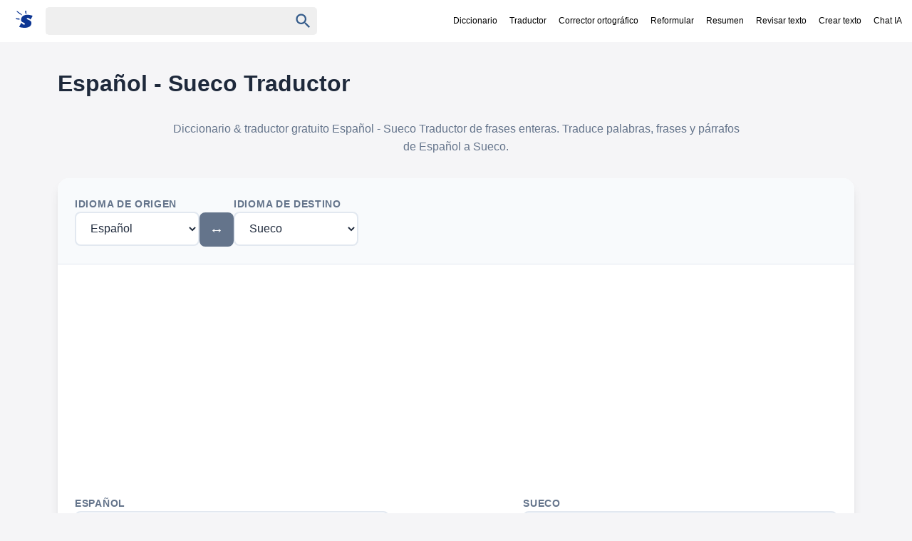

--- FILE ---
content_type: text/html; charset=utf-8
request_url: https://es.suomisanakirja.fi/Espa%EF%BF%BD%EF%BF%BDol-japon%EF%BF%BD%EF%BF%BDs/person+in+charge+of+an+entryway
body_size: 11557
content:
<!DOCTYPE html>
  <html lang="es" dir="ltr">
  <head>
  	<meta charset="utf-8">
  	<meta name="viewport" content="width=device-width,minimum-scale=1,initial-scale=1">
  	<title>Español - Sueco Traductor</title>
  	<script>
  		var match = document.cookie.match(new RegExp('(?:^|; )sanakirja-pro=([^;]*)'));
  		var proval = localStorage.getItem('sanakirja-pro') || match;
  		if (typeof proval === 'undefined' || proval === null) {
  			var loadScript = function(id, src, attrs) {
  				if (id && document.getElementById(id)) {
  					return document.getElementById(id);
  				}
  				var s = document.createElement('script');
  				if (id) {
  					s.id = id;
  				}
  				s.src = src;
  				s.async = true;
  				if (attrs) {
  					Object.keys(attrs).forEach(function(key) {
  						s.setAttribute(key, attrs[key]);
  					});
  				}
  				document.head.appendChild(s);
  				return s;
  			};

  			loadScript(
  				"google-ads-script",
  				"https://pagead2.googlesyndication.com/pagead/js/adsbygoogle.js?client=ca-pub-3653608111345716",
  				{ "crossorigin": "anonymous", "fetchpriority": "high" }
  			);

  			loadScript(
  				"lwhbim-loader",
  				"https://lwadm.com/lw/pbjs?pid=4c22ca7c-8870-4a40-92a6-8ea4e7236435"
  			);

  			window.lwhbim = window.lwhbim || { cmd: [] };
  		} else {
  			document.addEventListener("DOMContentLoaded", function() {
  				document
  					.querySelectorAll(".ads, [id^='div-gpt-ad'], #suomisanakirja_desktop-top, #suomisanakirja_mobile-top")
  					.forEach(function(el) {
  						el.style.display = "none";
  					});
  			});
  		}
  	</script>
  
  	<style>
  		body,
  					li p { margin: 0; color: #222 }
  					#maindict { padding: 1rem; max-width: 700px; }
  					.headerwrap { background: #fff; position: fixed; width: 100%; top: 0; z-index: 1; }
  					.header { display: flex; justify-content:space-between; }
  					#rightside { margin-top: 1rem }
  					body { font-family: "SF Pro Display", -apple-system, BlinkMacSystemFont, "Segoe UI", "Roboto", "Oxygen", "Ubuntu", "Cantarell", "Open Sans", "Helvetica Neue", sans-serif; -webkit-font-smoothing: antialiased; background: #F5F5F7; padding-top:60px; }
  					.submit { font-family: arial, sans; font-weight: 700 }
  					#rightside h3, li p { font-weight: 400 }
  					li { color: #979797; margin: 10px 5px; padding-left: 10px }
  					ol { padding-left: 20px }
  					h1 { font-size: 2rem; display: inline-block; margin: 0 .5rem 0 0 }
  					h2 { margin: 1rem 0; padding-bottom: 10px }
  					.clear { clear: both }
  					.speak { display: inline-block; cursor: pointer; vertical-align: bottom }
  					.speak span { visibility: hidden }
  					.search { display: flex; padding: 10px; align-items: baseline }
  					p { margin: 9px 0 }
  					.sb { display: flex; margin: 0 auto; white-space: nowrap; border-radius: 5px }
  					.sb, .qs, #chooselang { background: #efefef; color: #9b999b }
  					.qs { font-size: 16px; padding: 9px 12px; border: 0; color: #444; }
  					.center { text-align: center }
  					a, a:visited { text-decoration: none; color: #000; }
  					.navi { font-size: 12px; align-self: center; white-space: nowrap; margin-left: 2rem; }
  					.navi a { padding: 10px 7px; display: inline-block; }
  					.sel { padding: 10px 7px; color: #000; }
  					.sidead { margin-bottom: 2rem }
  					.logo { padding: 5px 13px 5px 5px }
  					.logo svg { vertical-align: sub; margin-right: 5px }
  					.logo svg path { fill: #0d3693; }
  					#resetbtn { visibility: hidden; width: 37px; height: 37px; font-size: 28px; color: #757575; cursor: pointer; background: 0 0; border: 0; -webkit-appearance: none }
  					#qbtn { width: 37px; height: 37px; fill: #355c8b; padding: 5px; cursor: pointer; vertical-align: middle; background: 0 0; border: 0; -webkit-appearance: none }
  					.footer { text-align: center; font-size: .8rem; color: #fff; background: #333; margin-top: 10px; padding: 15px; line-height: 150% }
  					h3, h4 { font-size: 100%; margin-bottom: 5px }
  					.taiv { font-size: 80% }
  					#maindict p { line-height: 1.6em }
  					#rightside h3, h2 { font-size: .8rem; text-transform: uppercase; opacity: 0.8; }
  					#maindict .com, .com { line-height: 190% }
  					.com b { font-size: 135% }
  					#branding { float: right }
  					.oc:hover { color: #2971a7; cursor: pointer; text-decoration: none }
  					#chooselang { border-radius: 4px; max-width: 300px; margin: 2rem auto }
  					#lchooser { padding: .5rem; display: block; cursor: pointer; padding-left: 5px; color: inherit; text-decoration: none; border:0; }
  					#langs { width: 190px; height: 250px; overflow: auto; position: absolute; border: 1px solid #dbe8f9; visibility: hidden; z-index: 1; background: #fff; overflow-x: hidden; }
  					#langs a { display: block; width: 93%; padding: 5px 10px }
  					.tcont { overflow-x: auto; width: 100%; scrollbar-width: none; }
  					.tcont::-webkit-scrollbar { display: none; }
  					.trans td { vertical-align: top; line-height: 2; padding-right: 2rem }
  					.trans tr { border-bottom: 1px solid #ddd }
  					.trans tr:last-child { border-bottom: none }
  					.word ul { list-style-type: none; padding-left: 0; margin-left: 0 }
  					.word ul li { margin: 4px 0 }
  					#maindict em, .light, a.light { color: #666 }
  					#rightside h3 { color: #666 }
  					.wordjb { min-width: 320px; max-width: 728px; width: 100%; max-height: 250px; margin-top: 10px }
  					.trans { font-size: .9rem }
  					#div-gpt-ad-1548933485760-0 { min-height: 250px; background: #efefef; }
  					@media(max-width:460px) { .navi { overflow-x: scroll; -webkit-overflow-scrolling: touch } }
  					.top-ad-slot { max-width: 1150px; margin: 1rem auto; padding: 0 1rem; }
  					#suomisanakirja_desktop-top,
  					#suomisanakirja_mobile-top { min-height: 90px; }
  					@media (min-width:1000px) { #suomisanakirja_mobile-top { display: none; } }
  					@media (max-width:999px) { #suomisanakirja_desktop-top { display: none; } }
  					#gvuisyr { height: 90px; max-width: 1150px; margin: 1rem auto 0 }
  					@media(max-width:769px) {
  						.hideonmobile { display: none }
  						.menu { border-top: 1px solid #000; border-bottom: 1px solid #000; padding: 0.3rem 0.5rem; margin: 1rem 0 1rem 1rem; }
  						.navi { display: none }
  						.header { flex-wrap: wrap }
  						.logo { display: block }
  						.qs { border-radius: 5px; width: 78%; padding: 6px 10px }
  						#rightside h3 { margin-left: 0 }
  						#rightside { margin: 3rem }
  						#gvuisyr { text-align: center; height: 250px }
  					}
  					@media (min-width:770px) {
  						.hideonmobile { display: block }
  						.header { max-width: 1266px; margin: 0 auto }
  						#rightside { width: 300px; position: sticky; max-height: 100vh; top: 80px; height: fit-content; flex-shrink: 0; }
  						#content { margin: 0 auto; display: flex; max-width: 1150px }
  						.sb { padding: 1px }
  						.submit { height: 42px; position: relative; top: -3px; padding: 5px 15px; color: #fff; border: 0; margin-left: 0; margin-top: 0; font-size: 13px; border-radius: 0 2px 2px 0 }
  						.wordjb { width: 728px; height: 90px }
  						#maindict { width: 100%; padding: 1rem 2rem 0 0 }
  						a:hover { text-decoration: underline }
  					}
  					.footer a { color: #fff }
  					.footer b { word-spacing: -4px }
  					#langs a:hover { color: #027999; text-decoration: none; }
  					#translation { margin: 15px 0; font-size: 2rem }
  					.autocomplete-suggestions { text-align: left; cursor: default; border: 1px solid #ccc; border-top: 0; background: #fff; box-shadow: -1px 1px 3px rgba(0, 0, 0, .1); position: absolute; display: none; z-index: 9999; max-height: 500px; overflow: hidden; overflow-y: auto; box-sizing: border-box }
  					.autocomplete-suggestion { display: block; position: relative; padding: .7rem; line-height: 23px; white-space: nowrap; overflow: hidden; text-overflow: ellipsis; font-size: 1.02em; color: #333; font-weight: 700 }
  					.autocomplete-suggestion:visited { color:#333; }
  					.autocomplete-suggestion b { font-weight: 400 }
  					.autocomplete-suggestion.selected { background: #f0f0f0 }
  					@media (min-width:970px) { #div-gpt-ad-1548933485760-0 { min-height: 400px; margin: 10px auto; max-width: 980px } }
  					@media (min-width:390px) { #chooselang { float: right; width: 190px; margin-top: -3rem } }
  					.box { padding: 0.5rem 0; margin: 1rem 0; }
  					@media (prefers-color-scheme:dark) {
  						body { background: #232023 }
  						.menu { border-color: #fff }
  						body, li p, .sel { color: #fff }
  						.headerwrap { background: #303134; }
  						.sb, .qs, #chooselang, #lchooser, #langs { background: #3C3C3C; color: #9b999b }
  						#langs { border: 0; }
  						#qbtn { fill: #9b999b }
  						.qs:focus { color: #fff }
  						.sb { background: #3C3C3C; }
  						a, a:visited { color: #fff }
  						.logo svg path { fill: #fff; }
  						.navi a { color: #aaa }
  						#maindict em, .light, a.light { color: #888 }
  					}
  					.qs:focus { outline: 4px solid; outline-color: #4f696b }
  					.txtf { font-size: 16px; padding: .5rem; width: 95% }
  					.suggest svg { width: 24px; height: 24px; fill: #039; vertical-align: sub; margin-right: 5px }
  					.sugsubmit { font-size: 110%; padding: .5rem 1rem; background: #336fcb; border: none; color: #fff; margin: .2rem 0; -webkit-appearance: button }
  					@media (prefers-color-scheme: dark) { .suggest svg { fill: #8c898b; } }
  					@media (max-width: 767px) { #div-gpt-ad-1548456023940-0 { display: none; } }
  	</style>
   
  
  
  	<link rel="canonical" href="https://es.suomisanakirja.fi/espanol-sueco">
	<link rel="alternate" href="https://en.suomisanakirja.fi/spanish-swedish" hreflang="en" />
	<link rel="alternate" href="https://es.suomisanakirja.fi/espanol-sueco" hreflang="es" />
	<link rel="alternate" href="https://zh.suomisanakirja.fi/%E8%A5%BF%E7%8F%AD%E7%89%99%E8%AF%AD-%E7%91%9E%E5%85%B8%E8%AF%AD" hreflang="zh" />
	<link rel="alternate" href="https://hi.suomisanakirja.fi/%E0%A4%B8%E0%A5%8D%E0%A4%AA%E0%A5%87%E0%A4%A8%E0%A4%BF%E0%A4%B6-%E0%A4%B8%E0%A5%8D%E0%A4%B5%E0%A5%80%E0%A4%A1%E0%A4%BF%E0%A4%B6" hreflang="hi" />
	<link rel="alternate" href="https://ar.suomisanakirja.fi/%D8%A7%D9%84%D8%A5%D8%B3%D8%A8%D8%A7%D9%86%D9%8A%D8%A9-%D8%A7%D9%84%D8%B3%D9%88%D9%8A%D8%AF%D9%8A%D8%A9" hreflang="ar" />
	<link rel="alternate" href="https://fr.suomisanakirja.fi/espagnol-suedois" hreflang="fr" />
	<link rel="alternate" href="https://bn.suomisanakirja.fi/%E0%A6%B8%E0%A7%8D%E0%A6%AA%E0%A7%8D%E0%A6%AF%E0%A6%BE%E0%A6%A8%E0%A6%BF%E0%A6%B6-%E0%A6%B8%E0%A7%81%E0%A6%87%E0%A6%A1%E0%A6%BF%E0%A6%B6" hreflang="bn" />
	<link rel="alternate" href="https://pt.suomisanakirja.fi/espanhol-sueco" hreflang="pt" />
	<link rel="alternate" href="https://ru.suomisanakirja.fi/%D0%98%D1%81%D0%BF%D0%B0%D0%BD%D1%81%D0%BA%D0%B8%D0%B9-%D0%A8%D0%B2%D0%B5%D0%B4%D1%81%D0%BA%D0%B8%D0%B9" hreflang="ru" />
	<link rel="alternate" href="https://de.suomisanakirja.fi/spanisch-schwedisch" hreflang="de" />
	<link rel="alternate" href="https://ja.suomisanakirja.fi/%E3%82%B9%E3%83%9A%E3%82%A4%E3%83%B3%E8%AA%9E-%E3%82%B9%E3%82%A6%E3%82%A7%E3%83%BC%E3%83%87%E3%83%B3%E8%AA%9E" hreflang="ja" />
	<link rel="alternate" href="https://tr.suomisanakirja.fi/i-spanyolca-i-svecce" hreflang="tr" />
	<link rel="alternate" href="https://ko.suomisanakirja.fi/%EC%8A%A4%ED%8E%98%EC%9D%B8%EC%96%B4-%EC%8A%A4%EC%9B%A8%EB%8D%B4%EC%96%B4" hreflang="ko" />
	<link rel="alternate" href="https://vi.suomisanakirja.fi/tay-ban-nha-th-y-i-n" hreflang="vi" />
	<link rel="alternate" href="https://it.suomisanakirja.fi/spagnolo-svedese" hreflang="it" />
	<link rel="alternate" href="https://id.suomisanakirja.fi/spanyol-swedia" hreflang="id" />
	<link rel="alternate" href="https://ur.suomisanakirja.fi/%DB%81%D8%B3%D9%BE%D8%A7%D9%86%D9%88%DB%8C-%D8%B3%D9%88%DB%8C%DA%88%D8%B4" hreflang="ur" />
	<link rel="alternate" href="https://fa.suomisanakirja.fi/%D8%A7%D8%B3%D9%BE%D8%A7%D9%86%DB%8C%D8%A7%DB%8C%DB%8C-%D8%B3%D9%88%D8%A6%D8%AF%DB%8C" hreflang="fa" />
	<link rel="alternate" href="https://th.suomisanakirja.fi/%E0%B8%AA%E0%B9%80%E0%B8%9B%E0%B8%99-%E0%B8%AA%E0%B8%A7%E0%B8%B5%E0%B9%80%E0%B8%94%E0%B8%99" hreflang="th" />
	<link rel="alternate" href="https://pl.suomisanakirja.fi/hiszpa-ski-szwedzki" hreflang="pl" />
	<link rel="alternate" href="https://cs.suomisanakirja.fi/pan-l-tina-ved-tina" hreflang="cs" />
	<link rel="alternate" href="https://no.suomisanakirja.fi/spansk-svensk" hreflang="no" />
	<link rel="alternate" href="https://da.suomisanakirja.fi/spansk-svensk" hreflang="da" />
	<link rel="alternate" href="https://nl.suomisanakirja.fi/spaans-zweeds" hreflang="nl" />
	<link rel="alternate" href="https://sk.suomisanakirja.fi/paniel-ina-ved-ina" hreflang="sk" />
	<link rel="alternate" href="https://lt.suomisanakirja.fi/ispan-ved" hreflang="lt" />
	<link rel="alternate" href="https://lv.suomisanakirja.fi/sp-u-zviedru" hreflang="lv" />
	<link rel="alternate" href="https://hu.suomisanakirja.fi/spanyol-sved" hreflang="hu" />
	<link rel="alternate" href="https://www.suomisanakirja.fi/espanol-sueco" hreflang="x-default" />
	<link rel="alternate" type="application/rss+xml" title="Päivän sana" href="https://feeds.feedburner.com/sanakirja">
  	<link rel="search" type="application/opensearchdescription+xml" title="Suomi Sanakirja" href="https://www.suomisanakirja.fi/open-search.xml">
  
  	<meta name="title" content="">
  	<meta name="description" content="Traductor">
  
  	<meta property="og:title" content="">
  	<meta property="og:type" content="website">
  	<meta property="og:image" content="https://www.suomisanakirja.fi/sanakirja.jpg">
  	<meta property="og:description" content="Traductor">
  	<meta property="og:url" content="https://es.suomisanakirja.fi/espanol-sueco">
  
  	<meta name="twitter:card" content="summary">
  	<meta name="twitter:site" content="@suomisanakirja">
  	<meta name="twitter:title" content="">
  	<meta name="twitter:description" content="Traductor">
  </head>
  
  <body class="syn1">
  	<div class="headerwrap">
  		<div class="header">
  			<form action="/kaannos/" name="f" class="search" id="sform"
  				onsubmit="event.preventDefault();var word=document.getElementById('qs').value.trim();if(!word)return false;var from='fi',to='sv';var sourceLangEl=document.getElementById('sourceLang');var targetLangEl=document.getElementById('targetLang');if(sourceLangEl&&targetLangEl){from=sourceLangEl.value;to=targetLangEl.value;}else{var urlParams=new URLSearchParams(window.location.search);if(urlParams.has('from'))from=urlParams.get('from');if(urlParams.has('to'))to=urlParams.get('to');}var url='/kaannos/?word='+encodeURIComponent(word)+'&from='+encodeURIComponent(from)+'&to='+encodeURIComponent(to);var match=window.location.search.match(/[?&]uiLang=([^&]*)/)||window.location.search.match(/[?&]lang=([^&]*)/);var uiLang=match?match[1]:'es';if(uiLang){url+='&uiLang='+encodeURIComponent(uiLang);}window.location.href=url;return false;">
  				<a href="/" class="logo" aria-label="Suomi sanakirja">
  					<svg width="24" height="24" xmlns="http://www.w3.org/2000/svg" viewBox="0 0 70 71">
  						<path fill="#fff"
  							d="M44 2v6c1 5 1 5-1 5-3 0-3 0-3-3a58 58 0 0 0-1-6c0-4 0-4 2-4s3 0 3 2zM17 9l9 8a3 3 0 0 1-1 2A215 215 0 0 1 6 6C3 4 4 1 5 1l11 8zm46 10l7 2-4 8-5 8-3-3c-5-4-10-5-12-3s0 4 7 7c9 4 12 7 12 13 0 15-16 23-40 19a72 72 0 0 1-9-2l-2-1 3-6c6-12 5-12 9-8 3 4 8 6 11 4 2-2 1-4-6-8-7-3-10-6-9-12 0-16 18-24 41-18zM10 32c5 0 6 1 6 3s0 2-3 2l-8-1c-4-1-5-2-5-3 0-2 1-3 3-2a66 66 0 0 0 7 1z" />
  					</svg>
  				</a>

  				<div class="sb">
  					<input type="text" aria-label="Haku" name="search" class="qs" id="qs" value="" size="30" autocapitalize="none">
  					<button type="button" name="sa" id="resetbtn">
  						<span aria-label="Tyhjennä haku">×</span>
  					</button>
  					<button type="submit" name="sa" id="qbtn" aria-label="Haku">
  						<svg focusable="false" xmlns="http://www.w3.org/2000/svg" viewBox="0 0 24 24">
  							<path d="M15.5 14h-.79l-.28-.27C15.41 12.59 16 11.11 16 9.5 16 5.91 13.09 3 9.5 3S3 5.91 3 9.5 5.91 16 9.5 16c1.61 0 3.09-.59 4.23-1.57l.27.28v.79l5 4.99L20.49 19l-4.99-5zm-6 0C7.01 14 5 11.99 5 9.5S7.01 5 9.5 5 14 7.01 14 9.5 11.99 14 9.5 14z"></path>
  						</svg>
  					</button>
  				</div>
  
  			<a href="#" onclick="if(document.getElementById('navi').style.display=='') {document.getElementById('navi').style.display='block';} else {document.getElementById('navi').style.display='';}" class="menu"></a>
  			</form>
  
  			<div class="navi" id="navi">
  				<a href="/">Diccionario</a>
  				
  				<a href="https://es.refinetext.net/translator">Traductor</a>
  				<a href="https://es.refinetext.net/grammar-checker">Corrector ortográfico</a>
  				<a href="https://es.refinetext.net/paraphraser">Reformular</a>
  				<a href="https://es.refinetext.net/summarizer">Resumen</a>
  				<a href="https://es.refinetext.net/text-analyzer">Revisar texto</a>
  				<a href="https://es.refinetext.net/ai-writer">Crear texto</a>
  				<a href="https://es.refinetext.net/chat-assistant">Chat IA</a>
  			</div>
  		</div>
  	</div>

  <!--
  <div class="ads" style="min-height:155px;text-align:center">
                <ins class="adsbygoogle"
                        style="display:block"
                        data-ad-format="fluid"
                        data-ad-layout-key="-fb+5w+4e-db+86"
                        data-ad-client="ca-pub-3653608111345716"
                        data-ad-slot="5417568581"></ins>
                <script>
                        (adsbygoogle = window.adsbygoogle || []).push({});
                </script>
        </div>
  -->

  <div id="content">
  <div id="main">
  
    <style>
        :root {
            --primary-color: #3b82f6;
            --primary-hover: #2563eb;
            --primary-light: #dbeafe;
            --secondary-color: #64748b;
            --success-color: #10b981;
            --success-hover: #059669;
            --warning-color: #f59e0b;
            --danger-color: #ef4444;
            --text-primary: #1e293b;
            --text-secondary: #64748b;
            --text-muted: #94a3b8;
            --bg-primary: #ffffff;
            --bg-secondary: #f8fafc;
            --bg-tertiary: #f1f5f9;
            --border-color: #e2e8f0;
            --border-hover: #cbd5e1;
            --shadow-sm: 0 1px 2px 0 rgb(0 0 0 / 0.05);
            --shadow-md: 0 4px 6px -1px rgb(0 0 0 / 0.1), 0 2px 4px -2px rgb(0 0 0 / 0.1);
            --shadow-lg: 0 10px 15px -3px rgb(0 0 0 / 0.1), 0 4px 6px -4px rgb(0 0 0 / 0.1);
            --radius-sm: 0.375rem;
            --radius-md: 0.5rem;
            --radius-lg: 0.75rem;
            --radius-xl: 1rem;
            --transition: all 0.2s cubic-bezier(0.4, 0, 0.2, 1);
        }

        @media (prefers-color-scheme: dark) {
            :root {
                --primary-color: #60a5fa;
                --primary-hover: #3b82f6;
                --primary-light: #1e3a8a;
                --secondary-color: #94a3b8;
                --text-primary: #f1f5f9;
                --text-secondary: #cbd5e1;
                --text-muted: #64748b;
                --bg-primary: #0f172a;
                --bg-secondary: #1e293b;
                --bg-tertiary: #334155;
                --border-color: #334155;
                --border-hover: #475569;
            }
        }

        * {
            box-sizing: border-box;
        }

        body { 
            font-family: "SF Pro Display", -apple-system, BlinkMacSystemFont, "Segoe UI", "Roboto", "Oxygen", "Ubuntu", "Cantarell", "Open Sans", "Helvetica Neue", sans-serif; 
            -webkit-font-smoothing: antialiased;
            font-size: 16px; 
            line-height: 1.6;
            margin: 0; 
            color: var(--text-primary);
            padding-top: 60px;
            transition: var(--transition);
        }

        .content { 
            max-width: 1200px; 
            margin: 0 auto; 
            padding: 2rem 1rem; 
        }

        .translator-container {
            background: var(--bg-primary);
            border-radius: var(--radius-xl);
            box-shadow: var(--shadow-lg);
            overflow: hidden;
            margin: 2rem 0;
        }

        .translator-header {
            display: flex;
            align-items: center;
            justify-content: space-between;
            padding: 1.5rem;
            background: var(--bg-secondary);
            border-bottom: 1px solid var(--border-color);
            gap: 1rem;
            flex-wrap: wrap;
        }

        .language-selectors {
            display: flex;
            align-items: center;
            gap: 1rem;
            flex: 1;
        }

        .language-selector {
            display: flex;
            flex-direction: column;
            gap: 0.5rem;
        }

        .language-selector label {
            font-size: 0.875rem;
            font-weight: 600;
            color: var(--text-secondary);
            text-transform: uppercase;
            letter-spacing: 0.05em;
        }

        .language-selector select {
            padding: 0.75rem 1rem;
            border: 2px solid var(--border-color);
            border-radius: var(--radius-md);
            font-size: 1rem;
            background: var(--bg-primary);
            color: var(--text-primary);
            transition: var(--transition);
            font-family: inherit;
            cursor: pointer;
        }

        .language-selector select:focus {
            outline: none;
            border-color: var(--primary-color);
            box-shadow: 0 0 0 3px var(--primary-light);
        }

        .swap-button {
            background: var(--secondary-color);
            color: white;
            border: none;
            padding: 0.75rem;
            border-radius: var(--radius-md);
            cursor: pointer;
            font-size: 1.25rem;
            transition: var(--transition);
            display: flex;
            align-items: center;
            justify-content: center;
            min-width: 3rem;
            height: 3rem;
            margin-top: 1.5rem;
        }

        .swap-button:hover {
            background: var(--text-secondary);
            transform: translateY(-1px);
            box-shadow: var(--shadow-md);
        }

        .translator-body {
            display: grid;
            grid-template-columns: 1fr auto 1fr;
            gap: 1rem;
            padding: 1.5rem;
        }

        .text-area-container {
            display: flex;
            flex-direction: column;
            gap: 0.5rem;
        }

        .text-area-container label {
            font-size: 0.875rem;
            font-weight: 600;
            color: var(--text-secondary);
            text-transform: uppercase;
            letter-spacing: 0.05em;
        }

        .text-area {
            width: 100%;
            min-height: 300px;
            padding: 1rem;
            border: 2px solid var(--border-color);
            border-radius: var(--radius-md);
            font-size: 1rem;
            font-family: inherit;
            background: var(--bg-primary);
            color: var(--text-primary);
            resize: vertical;
            transition: var(--transition);
        }

        .text-area:focus {
            outline: none;
            border-color: var(--primary-color);
            box-shadow: 0 0 0 3px var(--primary-light);
        }

        .text-area:disabled {
            background: var(--bg-tertiary);
            cursor: not-allowed;
        }

        .translate-button-container {
            display: flex;
            align-items: center;
            justify-content: center;
        }

        .translate-button {
            background: var(--primary-color);
            color: white;
            border: none;
            padding: 1rem 2rem;
            border-radius: var(--radius-md);
            cursor: pointer;
            font-size: 1rem;
            font-weight: 600;
            transition: var(--transition);
            text-transform: uppercase;
            letter-spacing: 0.05em;
            box-shadow: var(--shadow-sm);
        }

        .translate-button:hover {
            background: var(--primary-hover);
            transform: translateY(-1px);
            box-shadow: var(--shadow-md);
        }

        .translate-button:disabled {
            background: var(--text-muted);
            cursor: not-allowed;
            transform: none;
        }

        .loading {
            display: none;
            text-align: center;
            padding: 1rem;
            color: var(--text-secondary);
        }

        .spinner {
            display: inline-block;
            width: 2rem;
            height: 2rem;
            border: 3px solid var(--border-color);
            border-radius: 50%;
            border-top-color: var(--primary-color);
            animation: spin 1s ease-in-out infinite;
        }

        @keyframes spin {
            to { transform: rotate(360deg); }
        }

        .text-actions {
            display: flex;
            gap: 0.5rem;
            margin-top: 0.5rem;
        }

        .action-button {
            background: var(--bg-tertiary);
            border: 1px solid var(--border-color);
            color: var(--text-primary);
            padding: 0.5rem 1rem;
            border-radius: var(--radius-sm);
            cursor: pointer;
            font-size: 0.875rem;
            transition: var(--transition);
            display: flex;
            align-items: center;
            gap: 0.5rem;
        }

        .action-button:hover {
            background: var(--border-hover);
        }

        @media (max-width: 768px) {
            .translator-title {
                font-size: 1.5rem;
            }

            .translator-description {
                font-size: 0.875rem;
                padding: 0 1rem;
            }

            .translator-body {
                grid-template-columns: 1fr;
            }

            .translate-button-container {
                order: -1;
            }

            .language-selectors {
                flex-direction: column;
            }

            .swap-button {
                margin-top: 0;
                align-self: center;
            }
        }
        .translator-title {
            font-size: 2rem;
            font-weight: 700;
            color: var(--text-primary);
            margin-bottom: 1rem;
            text-align: center;
        }

        .translator-description {
            font-size: 1rem;
            color: var(--text-secondary);
            margin-bottom: 2rem;
            text-align: center;
            line-height: 1.6;
            max-width: 800px;
            margin-left: auto;
            margin-right: auto;
        }

        .language-links-container {
            margin-top: 3rem;
            padding: 2rem;
            background: var(--bg-secondary);
            border-radius: var(--radius-lg);
        }

        .language-links-container h2 {
            font-size: 1.5rem;
            font-weight: 600;
            color: var(--text-primary);
            margin-bottom: 1.5rem;
            text-align: center;
        }

        .flags {
            display: flex;
            flex-wrap: wrap;
            gap: 0.5rem;
            justify-content: center;
        }

        .flags a {
            display: inline-flex;
            align-items: center;
            gap: 0.5rem;
            padding: 0.5rem 1rem;
            background: var(--bg-primary);
            border: 1px solid var(--border-color);
            border-radius: var(--radius-sm);
            color: var(--text-primary);
            text-decoration: none;
            transition: var(--transition);
            font-size: 0.875rem;
        }

        .flags a:hover {
            background: var(--primary-light);
            border-color: var(--primary-color);
            color: var(--primary-color);
            transform: translateY(-1px);
            box-shadow: var(--shadow-sm);
        }

        .flag {
            display: inline-block;
            width: 20px;
            height: 15px;
            background-size: cover;
            background-position: center;
            border-radius: 2px;
            font-size: 15px;
            line-height: 15px;
            text-align: center;
        }

        /* Use emoji flags as fallback */
        .flag-af::before { content: '🇿🇦'; }
        .flag-sq::before { content: '🇦🇱'; }
        .flag-ar::before { content: '🇸🇦'; }
        .flag-bg::before { content: '🇧🇬'; }
        .flag-en::before { content: '🇺🇸'; }
        .flag-es::before { content: '🇪🇸'; }
        .flag-gl::before { content: '🏴󠁥󠁳󠁧󠁡󠁿'; }
        .flag-ht::before { content: '🇭🇹'; }
        .flag-he::before, .flag-iw::before { content: '🇮🇱'; }
        .flag-hi::before { content: '🇮🇳'; }
        .flag-nl::before { content: '🇳🇱'; }
        .flag-ga::before { content: '🇮🇪'; }
        .flag-id::before { content: '🇮🇩'; }
        .flag-is::before { content: '🇮🇸'; }
        .flag-it::before { content: '🇮🇹'; }
        .flag-ja::before { content: '🇯🇵'; }
        .flag-yi::before { content: '🇮🇱'; }
        .flag-ca::before { content: '🏴󠁥󠁳󠁣󠁴󠁿'; }
        .flag-zh::before, .flag-zh-CN::before, .flag-cn::before { content: '🇨🇳'; }
        .flag-ko::before, .flag-korean::before { content: '🇰🇷'; }
        .flag-el::before { content: '🇬🇷'; }
        .flag-hr::before { content: '🇭🇷'; }
        .flag-cy::before, .flag-wel::before { content: '🏴󠁧󠁢󠁷󠁬󠁳󠁿'; }
        .flag-la::before { content: '🏛️'; }
        .flag-lv::before { content: '🇱🇻'; }
        .flag-lt::before { content: '🇱🇹'; }
        .flag-mk::before { content: '🇲🇰'; }
        .flag-ms::before { content: '🇲🇾'; }
        .flag-mt::before { content: '🇲🇹'; }
        .flag-no::before { content: '🇳🇴'; }
        .flag-fa::before { content: '🇮🇷'; }
        .flag-pt::before { content: '🇵🇹'; }
        .flag-pl::before { content: '🇵🇱'; }
        .flag-fr::before { content: '🇫🇷'; }
        .flag-ro::before { content: '🇷🇴'; }
        .flag-sv::before { content: '🇸🇪'; }
        .flag-de::before { content: '🇩🇪'; }
        .flag-sr::before { content: '🇷🇸'; }
        .flag-sk::before { content: '🇸🇰'; }
        .flag-sl::before, .flag-si::before { content: '🇸🇮'; }
        .flag-fi::before { content: '🇫🇮'; }
        .flag-sw::before { content: '🇹🇿'; }
        .flag-tl::before { content: '🇵🇭'; }
        .flag-da::before { content: '🇩🇰'; }
        .flag-th::before { content: '🇹🇭'; }
        .flag-cs::before, .flag-cz::before { content: '🇨🇿'; }
        .flag-tr::before { content: '🇹🇷'; }
        .flag-uk::before, .flag-ua::before { content: '🇺🇦'; }
        .flag-hu::before { content: '🇭🇺'; }
        .flag-be::before, .flag-by::before { content: '🇧🇾'; }
        .flag-ru::before { content: '🇷🇺'; }
        .flag-vi::before { content: '🇻🇳'; }
        .flag-et::before { content: '🇪🇪'; }
        .flag-bs::before { content: '🇧🇦'; }
        .flag-fo::before { content: '🇫🇴'; }
        .flag-gb::before { content: '🇬🇧'; }
        .flag-eo::before { content: '🏳️'; }
        .flag-afr::before { content: '🇿🇦'; }
        .flag-sot::before { content: '🇿🇦'; }
        .flag-tam::before { content: '🇱🇰'; }
        .flag-ckb::before { content: '🇮🇶'; }
        .flag-ge::before { content: '🇬🇪'; }
        .flag-am::before { content: '🇦🇲'; }
        .flag-chu::before { content: '⛪'; }
        .flag-glg::before { content: '🏴󠁥󠁳󠁧󠁡󠁿'; }
        .flag-urd::before { content: '🇵🇰'; }
        .flag-bu::before { content: '🇲🇲'; }
        .flag-baq::before { content: '🏴󠁥󠁳󠁰󠁶󠁿'; }
        .flag-qu::before { content: '🇵🇪'; }
        .flag-hindi::before { content: '🇮🇳'; }
        .flag-latgalian::before { content: '🇱🇻'; }
        .flag-tø::before { content: '🏛️'; }
        .flag-manx::before { content: '🇮🇲'; }
        .flag-ie::before { content: '🇮🇪'; }
        .flag-kz::before { content: '🇰🇿'; }
        .flag-scn::before { content: '🇮🇹'; }
        .flag-srd::before { content: '🇮🇹'; }
        .flag-fry::before { content: '🇳🇱'; }
        .flag-az::before { content: '🇦🇿'; }
        .flag-catalonia::before { content: '🏴󠁥󠁳󠁣󠁴󠁿'; }
        .flag-ku::before { content: '🇮🇶'; }
        .flag-xh::before { content: '🇿🇦'; }
        .flag-st::before { content: '🇿🇦'; }
        .flag-tn::before { content: '🇿🇦'; }
        .flag-ss::before { content: '🇸🇿'; }
        .flag-ve::before { content: '🇿🇦'; }
        .flag-ts::before { content: '🇿🇦'; }
        .flag-nr::before { content: '🇿🇦'; }
        .flag-nso::before { content: '🇿🇦'; }
        .flag-zu::before { content: '🇿🇦'; }
        .flag-eu::before { content: '🏴󠁥󠁳󠁰󠁶󠁿'; }

        .hideonmobile {
            display: block;
        }

        @media (max-width: 768px) {
            .hideonmobile {
                display: none !important;
            }

            .language-links-container {
                padding: 1rem;
            }

            .flags {
                gap: 0.25rem;
            }

            .flags a {
                padding: 0.375rem 0.75rem;
                font-size: 0.75rem;
            }
        }
    </style>
    
    <div class="content">
        <h1 class="translator-title">Español - Sueco Traductor</h1>
        <p class="translator-description">Diccionario & traductor gratuito Español - Sueco Traductor de frases enteras. Traduce palabras, frases y párrafos de Español a Sueco.</p>
        <div class="translator-container">
            <div class="translator-header">
                <div class="language-selectors">
                    <div class="language-selector">
                        <label for="sourceLangSelect">Idioma de Origen</label>
                        <select id="sourceLangSelect" name="from">
                            <option value="fi" >Finlandés</option><option value="sv" >Sueco</option><option value="en" >Inglés</option><option value="de" >Alemán</option><option value="fr" >Francés</option><option value="es" selected>Español</option><option value="it" >Italiano</option><option value="pt" >Portugués</option><option value="ru" >Ruso</option><option value="ja" >Japonés</option><option value="ko" >Coreano</option><option value="zh" >Chino</option><option value="ar" >Árabe</option><option value="hi" >Hindi</option><option value="nl" >Holandés</option><option value="da" >Danés</option><option value="no" >Noruego</option><option value="pl" >Polaco</option><option value="cs" >Checo</option><option value="hu" >Húngaro</option><option value="ro" >Rumano</option><option value="bg" >Búlgaro</option><option value="hr" >Croata</option><option value="sk" >Eslovaco</option><option value="sl" >Esloveno</option><option value="et" >Estonio</option><option value="lv" >Letón</option><option value="lt" >Lituano</option><option value="el" >Griego</option><option value="tr" >Turco</option><option value="uk" >Ucraniano</option><option value="be" >Bielorruso</option><option value="mk" >Macedonio</option><option value="sq" >Albanés</option><option value="sr" >Serbio</option><option value="bs" >Bosnio</option><option value="mt" >Maltés</option><option value="is" >Islandés</option><option value="ga" >Irlandés</option><option value="cy" >Galés</option><option value="eu" >Vasco</option><option value="ca" >Catalán</option><option value="gl" >Gallego</option><option value="af" >Afrikáans</option><option value="sw" >Suajili</option><option value="zu" >Zulú</option><option value="xh" >Xhosa</option><option value="st" >Sesoto</option><option value="tn" >Setsuana</option><option value="ss" >Suazi</option><option value="ve" >Venda</option><option value="ts" >Tsonga</option><option value="nr" >Ndebele</option><option value="nso" >Sesoto del Norte</option>
                        </select>
                    </div>
                    <button type="button" class="swap-button" onclick="swapLanguages()" title="Intercambiar Idiomas">
                        ↔
                    </button>
                    <div class="language-selector">
                        <label for="targetLangSelect">Idioma de Destino</label>
                        <select id="targetLangSelect" name="to">
                            <option value="fi" >Finlandés</option><option value="sv" selected>Sueco</option><option value="en" >Inglés</option><option value="de" >Alemán</option><option value="fr" >Francés</option><option value="es" >Español</option><option value="it" >Italiano</option><option value="pt" >Portugués</option><option value="ru" >Ruso</option><option value="ja" >Japonés</option><option value="ko" >Coreano</option><option value="zh" >Chino</option><option value="ar" >Árabe</option><option value="hi" >Hindi</option><option value="nl" >Holandés</option><option value="da" >Danés</option><option value="no" >Noruego</option><option value="pl" >Polaco</option><option value="cs" >Checo</option><option value="hu" >Húngaro</option><option value="ro" >Rumano</option><option value="bg" >Búlgaro</option><option value="hr" >Croata</option><option value="sk" >Eslovaco</option><option value="sl" >Esloveno</option><option value="et" >Estonio</option><option value="lv" >Letón</option><option value="lt" >Lituano</option><option value="el" >Griego</option><option value="tr" >Turco</option><option value="uk" >Ucraniano</option><option value="be" >Bielorruso</option><option value="mk" >Macedonio</option><option value="sq" >Albanés</option><option value="sr" >Serbio</option><option value="bs" >Bosnio</option><option value="mt" >Maltés</option><option value="is" >Islandés</option><option value="ga" >Irlandés</option><option value="cy" >Galés</option><option value="eu" >Vasco</option><option value="ca" >Catalán</option><option value="gl" >Gallego</option><option value="af" >Afrikáans</option><option value="sw" >Suajili</option><option value="zu" >Zulú</option><option value="xh" >Xhosa</option><option value="st" >Sesoto</option><option value="tn" >Setsuana</option><option value="ss" >Suazi</option><option value="ve" >Venda</option><option value="ts" >Tsonga</option><option value="nr" >Ndebele</option><option value="nso" >Sesoto del Norte</option>
                        </select>
                    </div>
                </div>
            </div>
            <div class="translator-body">
                <div class="text-area-container">
                    <label for="sourceText">Español</label>
                    <textarea id="sourceText" class="text-area" placeholder="Ingrese el texto a traducir"></textarea>
                    <div class="text-actions">
                        <button class="action-button" onclick="clearSourceText()">Limpiar</button>
                        <button class="action-button" onclick="speakText(document.getElementById('sourceText').value, 'es')">🔊 Escuchar</button>
                    </div>
                </div>
                <div class="translate-button-container">
                    <button class="translate-button" onclick="translateText()" id="translateBtn">Traducir</button>
                </div>
                <div class="text-area-container">
                    <label for="targetText">Sueco</label>
                    <textarea id="targetText" class="text-area" placeholder="La traducción aparecerá aquí" disabled></textarea>
                    <div class="text-actions">
                        <button class="action-button" onclick="copyTranslation()">Copiar</button>
                        <button class="action-button" onclick="speakText(document.getElementById('targetText').value, 'sv')" disabled>🔊 Escuchar</button>
                    </div>
                </div>
            </div>
            <div class="loading" id="loading">
                <div class="spinner"></div>
            </div>
        </div>
        
        <div class="language-links-container">
            <div id="sidebox" class="flags hideonmobile" style="height: auto !important;">
                <a href="/espanol-finlandes"><span class="flag flag-fi"></span>Finlandés</a><a href="/espanol-sueco"><span class="flag flag-sv"></span>Sueco</a><a href="/espanol-ingles"><span class="flag flag-en"></span>Inglés</a><a href="/espanol-aleman"><span class="flag flag-de"></span>Alemán</a><a href="/espanol-frances"><span class="flag flag-fr"></span>Francés</a><a href="/espanol-italiano"><span class="flag flag-it"></span>Italiano</a><a href="/espanol-portugues"><span class="flag flag-pt"></span>Portugués</a><a href="/espanol-ruso"><span class="flag flag-ru"></span>Ruso</a><a href="/espanol-japones"><span class="flag flag-ja"></span>Japonés</a><a href="/espanol-coreano"><span class="flag flag-ko"></span>Coreano</a><a href="/espanol-chino"><span class="flag flag-zh"></span>Chino</a><a href="/espanol-arabe"><span class="flag flag-ar"></span>Árabe</a><a href="/espanol-hindi"><span class="flag flag-hi"></span>Hindi</a><a href="/espanol-holandes"><span class="flag flag-nl"></span>Holandés</a><a href="/espanol-danes"><span class="flag flag-da"></span>Danés</a><a href="/espanol-noruego"><span class="flag flag-no"></span>Noruego</a><a href="/espanol-polaco"><span class="flag flag-pl"></span>Polaco</a><a href="/espanol-checo"><span class="flag flag-cs"></span>Checo</a><a href="/espanol-hungaro"><span class="flag flag-hu"></span>Húngaro</a><a href="/espanol-rumano"><span class="flag flag-ro"></span>Rumano</a><a href="/espanol-bulgaro"><span class="flag flag-bg"></span>Búlgaro</a><a href="/espanol-croata"><span class="flag flag-hr"></span>Croata</a><a href="/espanol-eslovaco"><span class="flag flag-sk"></span>Eslovaco</a><a href="/espanol-esloveno"><span class="flag flag-sl"></span>Esloveno</a><a href="/espanol-estonio"><span class="flag flag-et"></span>Estonio</a><a href="/espanol-leton"><span class="flag flag-lv"></span>Letón</a><a href="/espanol-lituano"><span class="flag flag-lt"></span>Lituano</a><a href="/espanol-griego"><span class="flag flag-el"></span>Griego</a><a href="/espanol-turco"><span class="flag flag-tr"></span>Turco</a><a href="/espanol-ucraniano"><span class="flag flag-uk"></span>Ucraniano</a><a href="/espanol-bielorruso"><span class="flag flag-be"></span>Bielorruso</a><a href="/espanol-macedonio"><span class="flag flag-mk"></span>Macedonio</a><a href="/espanol-albanes"><span class="flag flag-sq"></span>Albanés</a><a href="/espanol-serbio"><span class="flag flag-sr"></span>Serbio</a><a href="/espanol-bosnio"><span class="flag flag-bs"></span>Bosnio</a><a href="/espanol-maltes"><span class="flag flag-mt"></span>Maltés</a><a href="/espanol-islandes"><span class="flag flag-is"></span>Islandés</a><a href="/espanol-irlandes"><span class="flag flag-ga"></span>Irlandés</a><a href="/espanol-gales"><span class="flag flag-cy"></span>Galés</a><a href="/espanol-vasco"><span class="flag flag-eu"></span>Vasco</a><a href="/espanol-catalan"><span class="flag flag-ca"></span>Catalán</a><a href="/espanol-gallego"><span class="flag flag-gl"></span>Gallego</a><a href="/espanol-afrikaans"><span class="flag flag-af"></span>Afrikáans</a><a href="/espanol-suajili"><span class="flag flag-sw"></span>Suajili</a><a href="/espanol-zulu"><span class="flag flag-zu"></span>Zulú</a><a href="/espanol-xhosa"><span class="flag flag-xh"></span>Xhosa</a><a href="/espanol-sesoto"><span class="flag flag-st"></span>Sesoto</a><a href="/espanol-setsuana"><span class="flag flag-tn"></span>Setsuana</a><a href="/espanol-suazi"><span class="flag flag-ss"></span>Suazi</a><a href="/espanol-venda"><span class="flag flag-ve"></span>Venda</a><a href="/espanol-tsonga"><span class="flag flag-ts"></span>Tsonga</a><a href="/espanol-ndebele"><span class="flag flag-nr"></span>Ndebele</a><a href="/espanol-sesoto-del-norte"><span class="flag flag-nso"></span>Sesoto del Norte</a><a href="/espanol-hebreo"><span class="flag flag-he"></span>Hebreo</a>
            </div>
        </div>
    </div>
    
    <div class="footer">
        <p>Español Sueco diccionario</p>
        <div id="lang-switcher" style="display: flex; flex-wrap: wrap; gap: 0.5rem; justify-content: center; margin-top: 1rem;">
            <a href="https://en.suomisanakirja.fi/spanish-swedish" style="padding: 0.5rem; background: var(--secondary-color); color: white; text-decoration: none; border-radius: 4px; font-size: 0.875rem;">EN</a><a href="https://es.suomisanakirja.fi/espanol-sueco" style="padding: 0.5rem; background: var(--primary-color); color: white; text-decoration: none; border-radius: 4px; font-size: 0.875rem;">ES</a><a href="https://zh.suomisanakirja.fi/%E8%A5%BF%E7%8F%AD%E7%89%99%E8%AF%AD-%E7%91%9E%E5%85%B8%E8%AF%AD" style="padding: 0.5rem; background: var(--secondary-color); color: white; text-decoration: none; border-radius: 4px; font-size: 0.875rem;">中文</a><a href="https://hi.suomisanakirja.fi/%E0%A4%B8%E0%A5%8D%E0%A4%AA%E0%A5%87%E0%A4%A8%E0%A4%BF%E0%A4%B6-%E0%A4%B8%E0%A5%8D%E0%A4%B5%E0%A5%80%E0%A4%A1%E0%A4%BF%E0%A4%B6" style="padding: 0.5rem; background: var(--secondary-color); color: white; text-decoration: none; border-radius: 4px; font-size: 0.875rem;">हिं</a><a href="https://ar.suomisanakirja.fi/%D8%A7%D9%84%D8%A5%D8%B3%D8%A8%D8%A7%D9%86%D9%8A%D8%A9-%D8%A7%D9%84%D8%B3%D9%88%D9%8A%D8%AF%D9%8A%D8%A9" style="padding: 0.5rem; background: var(--secondary-color); color: white; text-decoration: none; border-radius: 4px; font-size: 0.875rem;">عربي</a><a href="https://fr.suomisanakirja.fi/espagnol-suedois" style="padding: 0.5rem; background: var(--secondary-color); color: white; text-decoration: none; border-radius: 4px; font-size: 0.875rem;">FR</a><a href="https://bn.suomisanakirja.fi/%E0%A6%B8%E0%A7%8D%E0%A6%AA%E0%A7%8D%E0%A6%AF%E0%A6%BE%E0%A6%A8%E0%A6%BF%E0%A6%B6-%E0%A6%B8%E0%A7%81%E0%A6%87%E0%A6%A1%E0%A6%BF%E0%A6%B6" style="padding: 0.5rem; background: var(--secondary-color); color: white; text-decoration: none; border-radius: 4px; font-size: 0.875rem;">বাংলা</a><a href="https://pt.suomisanakirja.fi/espanhol-sueco" style="padding: 0.5rem; background: var(--secondary-color); color: white; text-decoration: none; border-radius: 4px; font-size: 0.875rem;">PT</a><a href="https://ru.suomisanakirja.fi/%D0%98%D1%81%D0%BF%D0%B0%D0%BD%D1%81%D0%BA%D0%B8%D0%B9-%D0%A8%D0%B2%D0%B5%D0%B4%D1%81%D0%BA%D0%B8%D0%B9" style="padding: 0.5rem; background: var(--secondary-color); color: white; text-decoration: none; border-radius: 4px; font-size: 0.875rem;">RU</a><a href="https://de.suomisanakirja.fi/spanisch-schwedisch" style="padding: 0.5rem; background: var(--secondary-color); color: white; text-decoration: none; border-radius: 4px; font-size: 0.875rem;">DE</a><a href="https://ja.suomisanakirja.fi/%E3%82%B9%E3%83%9A%E3%82%A4%E3%83%B3%E8%AA%9E-%E3%82%B9%E3%82%A6%E3%82%A7%E3%83%BC%E3%83%87%E3%83%B3%E8%AA%9E" style="padding: 0.5rem; background: var(--secondary-color); color: white; text-decoration: none; border-radius: 4px; font-size: 0.875rem;">日本語</a><a href="https://tr.suomisanakirja.fi/i-spanyolca-i-svecce" style="padding: 0.5rem; background: var(--secondary-color); color: white; text-decoration: none; border-radius: 4px; font-size: 0.875rem;">TR</a><a href="https://ko.suomisanakirja.fi/%EC%8A%A4%ED%8E%98%EC%9D%B8%EC%96%B4-%EC%8A%A4%EC%9B%A8%EB%8D%B4%EC%96%B4" style="padding: 0.5rem; background: var(--secondary-color); color: white; text-decoration: none; border-radius: 4px; font-size: 0.875rem;">한국어</a><a href="https://vi.suomisanakirja.fi/tay-ban-nha-th-y-i-n" style="padding: 0.5rem; background: var(--secondary-color); color: white; text-decoration: none; border-radius: 4px; font-size: 0.875rem;">VI</a><a href="https://it.suomisanakirja.fi/spagnolo-svedese" style="padding: 0.5rem; background: var(--secondary-color); color: white; text-decoration: none; border-radius: 4px; font-size: 0.875rem;">IT</a><a href="https://id.suomisanakirja.fi/spanyol-swedia" style="padding: 0.5rem; background: var(--secondary-color); color: white; text-decoration: none; border-radius: 4px; font-size: 0.875rem;">ID</a><a href="https://ur.suomisanakirja.fi/%DB%81%D8%B3%D9%BE%D8%A7%D9%86%D9%88%DB%8C-%D8%B3%D9%88%DB%8C%DA%88%D8%B4" style="padding: 0.5rem; background: var(--secondary-color); color: white; text-decoration: none; border-radius: 4px; font-size: 0.875rem;">اردو</a><a href="https://fa.suomisanakirja.fi/%D8%A7%D8%B3%D9%BE%D8%A7%D9%86%DB%8C%D8%A7%DB%8C%DB%8C-%D8%B3%D9%88%D8%A6%D8%AF%DB%8C" style="padding: 0.5rem; background: var(--secondary-color); color: white; text-decoration: none; border-radius: 4px; font-size: 0.875rem;">فارسی</a><a href="https://th.suomisanakirja.fi/%E0%B8%AA%E0%B9%80%E0%B8%9B%E0%B8%99-%E0%B8%AA%E0%B8%A7%E0%B8%B5%E0%B9%80%E0%B8%94%E0%B8%99" style="padding: 0.5rem; background: var(--secondary-color); color: white; text-decoration: none; border-radius: 4px; font-size: 0.875rem;">ไทย</a><a href="https://pl.suomisanakirja.fi/hiszpa-ski-szwedzki" style="padding: 0.5rem; background: var(--secondary-color); color: white; text-decoration: none; border-radius: 4px; font-size: 0.875rem;">PL</a><a href="https://cs.suomisanakirja.fi/pan-l-tina-ved-tina" style="padding: 0.5rem; background: var(--secondary-color); color: white; text-decoration: none; border-radius: 4px; font-size: 0.875rem;">CS</a><a href="https://no.suomisanakirja.fi/spansk-svensk" style="padding: 0.5rem; background: var(--secondary-color); color: white; text-decoration: none; border-radius: 4px; font-size: 0.875rem;">NO</a><a href="https://da.suomisanakirja.fi/spansk-svensk" style="padding: 0.5rem; background: var(--secondary-color); color: white; text-decoration: none; border-radius: 4px; font-size: 0.875rem;">DA</a><a href="https://nl.suomisanakirja.fi/spaans-zweeds" style="padding: 0.5rem; background: var(--secondary-color); color: white; text-decoration: none; border-radius: 4px; font-size: 0.875rem;">NL</a><a href="https://sk.suomisanakirja.fi/paniel-ina-ved-ina" style="padding: 0.5rem; background: var(--secondary-color); color: white; text-decoration: none; border-radius: 4px; font-size: 0.875rem;">SK</a><a href="https://lt.suomisanakirja.fi/ispan-ved" style="padding: 0.5rem; background: var(--secondary-color); color: white; text-decoration: none; border-radius: 4px; font-size: 0.875rem;">LT</a><a href="https://lv.suomisanakirja.fi/sp-u-zviedru" style="padding: 0.5rem; background: var(--secondary-color); color: white; text-decoration: none; border-radius: 4px; font-size: 0.875rem;">LV</a><a href="https://hu.suomisanakirja.fi/spanyol-sved" style="padding: 0.5rem; background: var(--secondary-color); color: white; text-decoration: none; border-radius: 4px; font-size: 0.875rem;">HU</a>
        </div>
    </div>

    <script>
        function swapLanguages() {
            const sourceSelect = document.getElementById('sourceLangSelect');
            const targetSelect = document.getElementById('targetLangSelect');
            const sourceText = document.getElementById('sourceText');
            const targetText = document.getElementById('targetText');
            
            const sourceValue = sourceSelect.value;
            const targetValue = targetSelect.value;
            const sourceTextValue = sourceText.value;
            const targetTextValue = targetText.value;
            
            sourceSelect.value = targetValue;
            targetSelect.value = sourceValue;
            sourceText.value = targetTextValue;
            targetText.value = sourceTextValue;
            
            if (targetTextValue) {
                translateText();
            }
        }

        async function translateText() {
            const sourceText = document.getElementById('sourceText').value.trim();
            const sourceLang = document.getElementById('sourceLangSelect').value;
            const targetLang = document.getElementById('targetLangSelect').value;
            const targetTextArea = document.getElementById('targetText');
            const translateBtn = document.getElementById('translateBtn');
            const loading = document.getElementById('loading');
            
            if (!sourceText) {
                alert('Ingrese el texto a traducir');
                return;
            }
            
            translateBtn.disabled = true;
            loading.style.display = 'block';
            targetTextArea.disabled = true;
            targetTextArea.value = '';
            
            try {
                const formData = new URLSearchParams();
                formData.append('text', sourceText);
                formData.append('from', sourceLang);
                formData.append('to', targetLang);
                formData.append('format', 'json');
                
                const response = await fetch(window.location.pathname + '?' + formData.toString(), {
                    method: 'POST',
                    headers: {
                        'Content-Type': 'application/x-www-form-urlencoded',
                    },
                    body: formData.toString()
                });
                
                if (!response.ok) {
                    let errorMessage = 'Translation failed: ' + response.status;
                    try {
                        const errorData = await response.json();
                        errorMessage = errorData.error || errorMessage;
                    } catch (e) {
                        const errorText = await response.text();
                        console.error('Translation failed:', response.status, errorText);
                    }
                    throw new Error(errorMessage);
                }
                
                const contentType = response.headers.get('content-type');
                let data;
                
                if (contentType && contentType.includes('application/json')) {
                    try {
                        data = await response.json();
                    } catch (e) {
                        console.error('Failed to parse JSON:', e);
                        throw new Error('Invalid JSON response');
                    }
                } else {
                    const text = await response.text();
                    console.error('Expected JSON but got:', contentType, text.substring(0, 200));
                    throw new Error('Invalid response format');
                }
                
                if (data.translated) {
                    targetTextArea.value = data.translated;
                    targetTextArea.disabled = false;
                } else if (data.error) {
                    throw new Error(data.error);
                } else {
                    console.error('Unexpected response:', data);
                    throw new Error('Translation not found in response');
                }
            } catch (error) {
                console.error('Translation error:', error);
                const errorMessage = error.message || 'La traducción falló. Por favor intente de nuevo.';
                alert(errorMessage);
                targetTextArea.disabled = false;
            } finally {
                translateBtn.disabled = false;
                loading.style.display = 'none';
            }
        }

        function clearSourceText() {
            document.getElementById('sourceText').value = '';
            document.getElementById('targetText').value = '';
            document.getElementById('targetText').disabled = true;
        }

        function copyTranslation() {
            const targetText = document.getElementById('targetText');
            targetText.select();
            targetText.setSelectionRange(0, 99999);
            document.execCommand('copy');
            alert('¡Copiado al portapapeles!');
        }

        function speakText(text, language) {
            if (!text) return;
            
            if ('speechSynthesis' in window) {
                speechSynthesis.cancel();
                const utterance = new SpeechSynthesisUtterance(text);
                utterance.lang = language;
                utterance.rate = 0.8;
                speechSynthesis.speak(utterance);
            } else {
                alert('Su navegador no soporta texto a voz. Pruebe con un navegador más nuevo.');
            }
        }

        // Auto-translate on Enter (Ctrl/Cmd + Enter)
        document.getElementById('sourceText').addEventListener('keydown', function(e) {
            if ((e.ctrlKey || e.metaKey) && e.key === 'Enter') {
                e.preventDefault();
                translateText();
            }
        });
    </script>
</body>
</html>

--- FILE ---
content_type: text/html; charset=utf-8
request_url: https://www.google.com/recaptcha/api2/aframe
body_size: 267
content:
<!DOCTYPE HTML><html><head><meta http-equiv="content-type" content="text/html; charset=UTF-8"></head><body><script nonce="lxnEAZ8zJExfevhS-jI_Ug">/** Anti-fraud and anti-abuse applications only. See google.com/recaptcha */ try{var clients={'sodar':'https://pagead2.googlesyndication.com/pagead/sodar?'};window.addEventListener("message",function(a){try{if(a.source===window.parent){var b=JSON.parse(a.data);var c=clients[b['id']];if(c){var d=document.createElement('img');d.src=c+b['params']+'&rc='+(localStorage.getItem("rc::a")?sessionStorage.getItem("rc::b"):"");window.document.body.appendChild(d);sessionStorage.setItem("rc::e",parseInt(sessionStorage.getItem("rc::e")||0)+1);localStorage.setItem("rc::h",'1769088025554');}}}catch(b){}});window.parent.postMessage("_grecaptcha_ready", "*");}catch(b){}</script></body></html>

--- FILE ---
content_type: application/javascript; charset=utf-8
request_url: https://fundingchoicesmessages.google.com/f/AGSKWxU8VOZX_YDWvlL2lgMdhyAbZSIpdxuWd_6lpS08SvG5bHlzQtVuTq6lFjf003yUhRQ8e5u-R-9ik-X33-W1Dyo8IOXG-WV5peJ424z8CZ79oE0pP1MHMkCl-SBgvEpFnGgQwRR7iACr_bqWn3Edxnj4ZGLanSO2jQhT-XeNL49aDARpbPS9Lqq92HXZ/__ad_background./googleaddisplayframe./data/init2?site_id=-500x100./Avatar_ad_
body_size: -1289
content:
window['3bcbfdc8-fe96-4496-95ec-bba0465693f5'] = true;

--- FILE ---
content_type: application/javascript; charset=utf-8
request_url: https://fundingchoicesmessages.google.com/f/AGSKWxWGJfGaTB7cPRPefn_Lx1WOaQMVHAvulVQ99K9SPPkCfNgmFmxJy8uZgTsLuyLApdDYG75vQxjA5XN4Cu2-WGH6b4jnqKE9b3iUsehiIKFYkYcFUxgiPQlOZw1IYMg0sBXOjPXE1Q==?fccs=W251bGwsbnVsbCxudWxsLG51bGwsbnVsbCxudWxsLFsxNzY5MDg4MDI0LDg2MDAwMDAwMF0sbnVsbCxudWxsLG51bGwsW251bGwsWzcsMTksNl0sbnVsbCxudWxsLG51bGwsbnVsbCxudWxsLG51bGwsbnVsbCxudWxsLG51bGwsMV0sImh0dHBzOi8vZXMuc3VvbWlzYW5ha2lyamEuZmkvRXNwYSVFRiVCRiVCRCVFRiVCRiVCRG9sLWphcG9uJUVGJUJGJUJEJUVGJUJGJUJEcy9wZXJzb24raW4rY2hhcmdlK29mK2FuK2VudHJ5d2F5IixudWxsLFtbOCwiOW9FQlItNW1xcW8iXSxbOSwiZW4tVVMiXSxbMTksIjIiXSxbMTcsIlswXSJdLFsyNCwiIl0sWzI5LCJmYWxzZSJdXV0
body_size: -161
content:
if (typeof __googlefc.fcKernelManager.run === 'function') {"use strict";this.default_ContributorServingResponseClientJs=this.default_ContributorServingResponseClientJs||{};(function(_){var window=this;
try{
var QH=function(a){this.A=_.t(a)};_.u(QH,_.J);var RH=_.ed(QH);var SH=function(a,b,c){this.B=a;this.params=b;this.j=c;this.l=_.F(this.params,4);this.o=new _.dh(this.B.document,_.O(this.params,3),new _.Qg(_.Qk(this.j)))};SH.prototype.run=function(){if(_.P(this.params,10)){var a=this.o;var b=_.eh(a);b=_.Od(b,4);_.ih(a,b)}a=_.Rk(this.j)?_.be(_.Rk(this.j)):new _.de;_.ee(a,9);_.F(a,4)!==1&&_.G(a,4,this.l===2||this.l===3?1:2);_.Fg(this.params,5)&&(b=_.O(this.params,5),_.hg(a,6,b));return a};var TH=function(){};TH.prototype.run=function(a,b){var c,d;return _.v(function(e){c=RH(b);d=(new SH(a,c,_.A(c,_.Pk,2))).run();return e.return({ia:_.L(d)})})};_.Tk(8,new TH);
}catch(e){_._DumpException(e)}
}).call(this,this.default_ContributorServingResponseClientJs);
// Google Inc.

//# sourceURL=/_/mss/boq-content-ads-contributor/_/js/k=boq-content-ads-contributor.ContributorServingResponseClientJs.en_US.9oEBR-5mqqo.es5.O/d=1/exm=ad_blocking_detection_executable,kernel_loader,loader_js_executable,monetization_cookie_state_migration_initialization_executable/ed=1/rs=AJlcJMwtVrnwsvCgvFVyuqXAo8GMo9641A/m=web_iab_tcf_v2_signal_executable
__googlefc.fcKernelManager.run('\x5b\x5b\x5b8,\x22\x5bnull,\x5b\x5bnull,null,null,\\\x22https:\/\/fundingchoicesmessages.google.com\/f\/AGSKWxXIN9J5oxU1Eq2bMZKWMRx8VljaTDzom8xGgl_1mLDlLBgYWW-Go_QxXpUz0WRqx0-fvaiY6UtHEjGkvjFon0jIyd1OJhjEiWsQqcTVVaGltLGAQ230bBp0Si33gQs7nAr0oDxyLA\\\\u003d\\\\u003d\\\x22\x5d,null,null,\x5bnull,null,null,\\\x22https:\/\/fundingchoicesmessages.google.com\/el\/AGSKWxWjr5MbQ7MOtemnDlLR2_yqD2gF2riFh63E9k0EBd3J3HN-DLFkN-fTaF3BzmDZevsobRxsarqrwZiuNgbO4m9eFC55usKIavXy-8m9fpv7EKf7m6LVESYRQHwEMxXAHC2wV_yAEA\\\\u003d\\\\u003d\\\x22\x5d,null,\x5bnull,\x5b7,19,6\x5d,null,null,null,null,null,null,null,null,null,1\x5d\x5d,\\\x22suomisanakirja.fi\\\x22,1,\\\x22fi\\\x22,null,null,null,null,1\x5d\x22\x5d\x5d,\x5bnull,null,null,\x22https:\/\/fundingchoicesmessages.google.com\/f\/AGSKWxWjw7idlD85jtMbpiAzlfp5q7SGQxSm-OQxoKf5qolAc1tV7k0GRh4IxX-cqJ2sIiBMbUz3WzSSW_dSuzhsj-2zQbTUZf6V7LqXDLUtkxqATG8bEDgXp-Fyub6iTu2a3LVi8QLS_w\\u003d\\u003d\x22\x5d\x5d');}